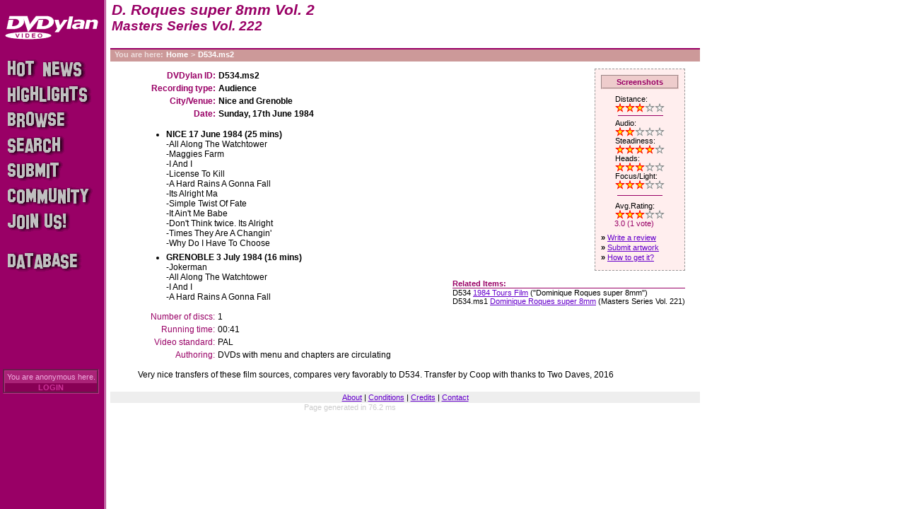

--- FILE ---
content_type: text/html; charset=utf-8
request_url: https://dvdylan.com/dvd/D534.ms2
body_size: 2298
content:
<!DOCTYPE html PUBLIC "-//W3C//DTD XHTML 1.0 Transitional//EN" "http://www.w3.org/TR/xhtml1/DTD/xhtml1-transitional.dtd">
<html xmlns="http://www.w3.org/1999/xhtml" lang="en" xml:lang="en">
<head>
  <title>DVDylan | D. Roques super 8mm Vol. 2</title>
  <meta name="keywords" content="Bob Dylan DVDs, Trade, DVD, Bootleg" />
  <meta name="description" content="Bob Dylan DVD Recording Database and community with private trading board. Over 1200 home-made Bob Dylan videos, many sceenshots and cover art files. Enjoy the hidden treasures!" />
  <meta http-equiv="pragma" content="no-cache" />
  <meta http-equiv="expires" content="0" />
  <meta http-equiv="cache-control" content="no-cache" />
  <meta http-equiv="Content-Type" content="text/html; charset=utf-8">
  <link rel="icon" href="/favicon.ico" type="image/x-icon" />
  <link rel="shortcut icon" href="/favicon.ico" type="image/x-icon" />
  <link rel="stylesheet" href="/styles/main2.css" type="text/css" media="screen,projector" />
  <link rel="stylesheet" href="/styles/print.css" type="text/css" media="print" />
  <script language="JavaScript" type="text/javascript" src="/inc/main2.js"></script>
  
  
</head>

<body>
<div id="bodyBox">

<a href="/"><img src="/images/dvdylan132x34w.gif" name="logo" width="132" height="34" border="0" alt="home" id="logo"
           onmouseover="javascript:hiLite('logo', 'alogo')" onmouseout="javascript:hiLite('logo', 'logo')" /></a>
<div id="header">
  <h1 id="title" class="withSubTitle">D. Roques super 8mm Vol. 2</h1>
  <h2 id="subTitle">Masters Series Vol. 222</h2>
</div>
<div id="breadcrumb">You are here:<a href="/">Home</a>&gt;<a href="/dvd/D534.ms2">D534.ms2</a></div>

<div id="menu" >
  <ul>
    <li><a href="/news" id="news"><img src="/images/pixel.gif" alt="Hot News" /></a></li>
    <li><a href="/highlights" id="highlights"><img src="/images/pixel.gif" alt="Highlights" /></a></li>
    <li><a href="/browse" id="browse"><img src="/images/pixel.gif" alt="Browse" /></a></li>
    <li><a href="/search" id="search"><img src="/images/pixel.gif" alt="Search" /></a></li>
    <li><a href="/submit" id="submit"><img src="/images/pixel.gif" alt="Submit" /></a></li>
    <li><a href="/community" id="community"><img src="/images/pixel.gif" alt="Community" /></a></li>
    <li><a href="/subscribe" id="join"><img src="/images/pixel.gif" alt="Subscribe" /></a></li>
    <li><a href="http://hisbobness.info" id="database"><img src="/images/pixel.gif" alt="hisbobness.info" /></a></li>
  </ul>

</div>

<!-- PAGE CONTENT BEGIN -->
<div id="content">


<div id="rightbox">
  <div><a class="button" href="/dvd/D534.ms2/shots">Screenshots</a></div>


<div class="stars">
<div><small>Distance:</small></div>
<div><img src='/images/redstar.gif' alt='' height='13' width='14' border='0' hspace='0' /><img src='/images/redstar.gif' alt='' height='13' width='14' border='0' hspace='0' /><img src='/images/redstar.gif' alt='' height='13' width='14' border='0' hspace='0' /><img src='/images/graystar.gif' alt='' height='13' width='14' border='0' hspace='0' /><img src='/images/graystar.gif' alt='' height='13' width='14' border='0' hspace='0' /></div>
<div align="center" style="margin:4px"><img src="/images/bgPixel.gif" width="64" height="1" alt="" border="0" /></div>
<div><small>Audio:</small></div>
<div><img src='/images/redstar.gif' alt='' height='13' width='14' border='0' hspace='0' /><img src='/images/redstar.gif' alt='' height='13' width='14' border='0' hspace='0' /><img src='/images/graystar.gif' alt='' height='13' width='14' border='0' hspace='0' /><img src='/images/graystar.gif' alt='' height='13' width='14' border='0' hspace='0' /><img src='/images/graystar.gif' alt='' height='13' width='14' border='0' hspace='0' /></div>
<div><small>Steadiness:</small></div>
<div><img src='/images/redstar.gif' alt='' height='13' width='14' border='0' hspace='0' /><img src='/images/redstar.gif' alt='' height='13' width='14' border='0' hspace='0' /><img src='/images/redstar.gif' alt='' height='13' width='14' border='0' hspace='0' /><img src='/images/redstar.gif' alt='' height='13' width='14' border='0' hspace='0' /><img src='/images/graystar.gif' alt='' height='13' width='14' border='0' hspace='0' /></div>
<div><small>Heads:</small></div>
<div><img src='/images/redstar.gif' alt='' height='13' width='14' border='0' hspace='0' /><img src='/images/redstar.gif' alt='' height='13' width='14' border='0' hspace='0' /><img src='/images/redstar.gif' alt='' height='13' width='14' border='0' hspace='0' /><img src='/images/graystar.gif' alt='' height='13' width='14' border='0' hspace='0' /><img src='/images/graystar.gif' alt='' height='13' width='14' border='0' hspace='0' /></div>
<div><small>Focus/Light:</small></div>
<div><img src='/images/redstar.gif' alt='' height='13' width='14' border='0' hspace='0' /><img src='/images/redstar.gif' alt='' height='13' width='14' border='0' hspace='0' /><img src='/images/redstar.gif' alt='' height='13' width='14' border='0' hspace='0' /><img src='/images/graystar.gif' alt='' height='13' width='14' border='0' hspace='0' /><img src='/images/graystar.gif' alt='' height='13' width='14' border='0' hspace='0' /></div>
</div>
<div align="center" style="margin:4px"><img src="/images/bgPixel.gif" width="64" height="1" alt="" border="0" /></div>

<div class="stars">
<div><small>Avg.Rating:</small></div>
<div><img src='/images/redstar.gif' alt='' height='13' width='14' border='0' hspace='0' /><img src='/images/redstar.gif' alt='' height='13' width='14' border='0' hspace='0' /><img src='/images/redstar.gif' alt='' height='13' width='14' border='0' hspace='0' /><img src='/images/graystar.gif' alt='' height='13' width='14' border='0' hspace='0' /><img src='/images/graystar.gif' alt='' height='13' width='14' border='0' hspace='0' /></div>
  <small style="white-space:nowrap;color:#906;margin-left:-1px">3.0 (1 vote)</small>
</div>


<div class="link">&raquo; <a href="/dvd/D534.ms2/review">Write a review</a></div>
<div class="link">&raquo; <a href="/dvd/D534.ms2/artwork/submit">Submit artwork</a></div>
<!--
<div class="link">&raquo; <a href="#" onclick="javascript:alert('not implemented yet')">Send comments</a></div>
//-->
<div class="link">&raquo; <a href="/get/D534.ms2">How to get it?</a></div>
</div>

<div id="related">
  <div class="header">Related Items:</div>
  <small>D534 <a href='/dvd/D534'>1984 Tours Film</a> (&quot;Dominique Roques super 8mm&quot;)</small><br />
  <small>D534.ms1 <a href='/dvd/D534.ms1'>Dominique Roques super 8mm</a> (Masters Series Vol. 221)</small><br />
</div>

<table border="0">
  <tr class="bold">
    <td align="right" width="147" style="color:#906">DVDylan ID:</td>
    <td>D534.ms2</td>
  </tr>
  <tr class="bold">
    <td align="right" style="color:#906">Recording type:</td>
    <td><span title='Audience filmed show or compilation'>Audience</span></td>
  </tr>
  <tr class="bold">
    <td align="right" valign="top" style="color:#906">City/Venue:</td>
    <td>Nice and Grenoble</td>
  </tr>
  <tr class="bold">
    <td align="right" style="color:#906">Date:</td>
    <td>Sunday, 17th June 1984</td>
  </tr>
</table>



<blockquote id="tracklist" class="filtered"><ul id="list">
<li style="margin-top:6px"><strong>NICE 17 June 1984 (25 mins)</strong><br />
-All Along The Watchtower</strong><br />
-Maggies Farm</strong><br />
-I And I</strong><br />
-License To Kill</strong><br />
-A Hard Rains A Gonna Fall</strong><br />
-Its Alright Ma</strong><br />
-Simple Twist Of Fate</strong><br />
-It Ain't Me Babe</strong><br />
-Don't Think twice. Its Alright</strong><br />
-Times They Are A Changin'</strong><br />
-Why Do I Have To Choose</li>
<li style="margin-top:6px"><strong>GRENOBLE 3 July 1984  (16 mins)</strong><br />
-Jokerman</strong><br />
-All Along The Watchtower</strong><br />
-I And I</strong><br />
-A Hard Rains A Gonna Fall</li>
</ul>
</blockquote>

<table border="0" cellpadding="2" cellspacing="0">
  <tr>
    <td align="right" width="147" style="color:#906">Number of discs:</td>
    <td>1</td>
  </tr>
  <tr>
    <td align="right" width="147" style="color:#906">Running time:</td>
    <td>00:41</td>
  </tr>
  <tr>
    <td align="right" width="147" valign="top" style="color:#906">Video standard:</td>
    <td>PAL</td>
  </tr>
  <tr>
    <td align="right" width="147" valign="top" style="color:#906">Authoring:</td>
    <td>DVDs with menu and chapters are circulating</td>
  </tr>
</table>

<blockquote>Very nice transfers of these film sources, compares very favorably to D534. Transfer by Coop with thanks to Two Daves, 2016</blockquote>



</div>
<!-- PAGE CONTENT END -->

<div id="footer">
  <div id="login" class="off">
    <div class="label">You are anonymous here.</div>
	<a href="/dvd/D534.ms2?action=login">LOGIN</a>
  </div>
  <div id="bottomLinks">
    <a href="/about">About</a> |
    <a href="/conditions">Conditions</a> |
    <a href="/credits">Credits</a> |
    <a href="mailto:Admin@DVDylan.com">Contact</a>
    <!-- | <a href="/donate">Donate</a> -->
  </div>
<!-- DEBUG INFO -->
  <div style="color:#ccc;text-align:center"><small>Page generated in 76.2 ms</small></div>
<!-- DEBUG INFO -->
</div>

</div>

</body>

</html>


--- FILE ---
content_type: text/css
request_url: https://dvdylan.com/styles/main2.css
body_size: 2112
content:
body {
  margin: 0;
  padding: 0;
  background-color: white;
  background-image: url(../images/bg.gif);
  background-repeat: repeat-y;
}

#bodyBox {
  max-width: 990px;
  width: expression(document.body.clientWidth > 990? "990px" : "auto");
}

body, p, td, th, blockquote, li {
  font-family: verdana, tahoma, arial, helvetica, sans serif;
  font-size: 12px;
}

small {
  font-size: 11px;
}

h1 { font-size: 21px; }
h2 { font-size: 19px; }
h3 { font-size: 17px; }
h4 { font-size: 15px; }

h1, h2, h3, h4 {
  color: #906;
  font-style: italic;
}

fieldset {
  width: 96%;
  margin-left: auto;
  margin-right: auto;
}

legend {
  font-size: 12px;
  color: #993366;
  font-weight: bold;
}

iframe {
  width: 625px;
  height: 500px;
  overflow-x: hidden;
  overflow-y: auto;
}

.table {
  width: 94%;
  margin-left: auto;
  margin-right: auto;
  background-color: #f0f0f0;
  border-collapse: collapse;
  border-spacing: 0px;
}

.table#dashed {
  border-bottom: 1px dashed #ccc;
  border-left: 1px dashed #ccc;
  border-right: 1px dashed #ccc;
}

.grayTable {
  background-color: #f0f0f0;
  border-collapse: collapse;
  border-spacing: 0px;
  border-bottom: 1px dashed #ccc;
  border-left: 1px dashed #ccc;
  border-right: 1px dashed #ccc;
}

.grayTable tr th {
  border-left: 1px solid #906;
  border-right: 1px solid #906;
}

.grayTable #center {
  margin-left: auto;
  margin-right: auto;
}

.halfTable {
  margin-left: auto;
  margin-right: auto;
  background-color: #f0f0f0;
  border-collapse: collapse;
  border-spacing: 0px;
}

.table tr td a, .halfTable tr td a {
  text-decoration: none;
}

a:link    { color:#6600cc; }
a:active  { color:#ff0000; }
a:visited { color:#660066; }

a:hover, .table tr td a:hover {
  text-decoration: underline;
  color: red;
}

tr.dotted td {
  border-bottom: 1px dotted #ccc;
  padding: 2px;
}

th {
  background: #906;
  color: #fff;
  text-align: left;
  padding-left: 8px;
}

.topNav {
  width: 94%;
  margin-left: auto;
  margin-right: auto;
  margin-bottom: 5px;
  text-align: right;
  font-size: 11px;
}


.bottomNav {
  width: 94%;
  margin-left: auto;
  margin-right: auto;
  text-align: right;
  font-weight: bold;
  font-size: 11px;
}

tt   { padding-right:3px; padding-left:3px; }
tt.c { font-weight:bold; color:#999999; background-color:#e7e7d0; }
tt.m { font-weight:bold; color:#999999; background-color:#e0e0f7; }
tt.s { font-weight:bold; color:#999999; background-color:#e7cce7; text-decoration:none; }
tt.a { font-weight:bold; color:#999999; background-color:#ffcccc; text-decoration:none; }
tt.r { font-weight:bold; color:#999999; background-color:#ccf0cc; text-decoration:none; }

#logo {
  position: absolute;
  left: 7px;
  top: 22px;
}

#header {
  margin: 0 0 0 156px;
  padding: 2px;
  height: 64px;
  border-bottom: 2px solid #906;
  vertical-align: middle;
}

#title {
  left: 0;
  margin: 0;
}

#title.single {
  margin-top: 18px;
}

#subTitle {
  position: relative;
  left: 0px;
  top: 0px;
  margin: 0;
}

#breadcrumb {
  height: 14px;
  margin-bottom: 5px;
  margin-left: 156px;
  padding: 1px 0px 2px 6px;
  background: #c99;
  color: #c99;
  color: #edd;
  font-weight: bold;
  font-size: 11px;
}

#breadcrumb a {
  padding: 0 4px 0 4px;
  color: #fff;
  text-decoration: none;
}

#breadcrumb a:hover {
  color: yellow;
  background: #c99;
  background: #b88;
  text-decoration: none;
}

#alert {
  margin-bottom: 5px;
  text-align: center;
  padding: 3px;
  background: #ffc;
  color: black;
  font-weight: bold;
  border: 2px dashed red;
}

#menu {
  left: 0;
  margin: 0;
  padding: 0 0 90px 0;
  margin-top: -15px;
  width: 149px;
  float: left;
  color: #fff;
}

#menu.home {
  padding-top: 22px;
}

#menu ul {
  margin: 0;
  padding: 5px;
  float: left;
  list-style-type: none;
}

#menu ul li {
  margin: 0;
  padding: 1px;
}

#menu ul li a.selected {
  text-decoration: none;
  color: #fff;
}

#menu ul li a img {
  height: 30px;
  width: 128px;
  border-width: 0;
  margin-bottom: 1px;
  margin-left: 4px;
}

a#news img { background: url(/images/menu/news.gif) top left no-repeat; }
a#highlights img { background: url(/images/menu/highlights.gif) top left no-repeat; }
a#browse img { background: url(/images/menu/browse.gif) top left no-repeat; }
a#search img { background: url(/images/menu/search.gif) top left no-repeat; }
a#account img { background: url(/images/menu/account.gif) top left no-repeat; }
a#join img { background: url(/images/menu/join.gif) top left no-repeat; }
a#submit img { background: url(/images/menu/submit.gif) top left no-repeat; }
a#community img { background: url(/images/menu/community.gif) top left no-repeat; }
a#database img { background: url(/images/menu/database.gif) top left no-repeat; margin-top: 20px; }

a#news:hover img { background: url(/images/menu/xnews.gif) top left no-repeat; }
a#highlights:hover img { background: url(/images/menu/xhighlights.gif) top left no-repeat; }
a#browse:hover img { background: url(/images/menu/xbrowse.gif) top left no-repeat; }
a#search:hover img { background: url(/images/menu/xsearch.gif) top left no-repeat; }
a#account:hover img { background: url(/images/menu/xaccount.gif) top left no-repeat; }
a#join:hover img { background: url(/images/menu/xjoin.gif) top left no-repeat; }
a#submit:hover img { background: url(/images/menu/xsubmit.gif) top left no-repeat; }
a#community:hover img { background: url(/images/menu/xcommunity.gif) top left no-repeat; }
a#database:hover img { background: url(/images/menu/xdatabase.gif) top left no-repeat; }

#smallLogo {
  margin-top: -52px;
  margin-left: 7px
}

#content {
  margin-left: 150px;
  padding: 5px;
}

#footer {
  clear: both;
}

#login {
  float: left;
  width: 130px;
  margin: -32px 4px 0 4px;
  border: 3px groove #b38;
  background-color: #a27;
  color: #ead;
  text-align: center;
  font-size: 11px;
}

#login.on {
  color: #eec;
}

#login a {
  margin: 3px 0 0 0;
  padding: 0;
  display: block;
  width: 100%;
  color: #c39;
  font-size: 11px;
  background-color: #805;
  font-weight: bold;
  text-decoration: none;
}

#login.on a {
  color: #ff9;
}

#login a:hover {
  color: yellow;
  background-color: #c39;
}

.loginButton {
  width: 140px;
}

.label {
  margin: 2px;
}

ol.conditions li {
  margin-top: 10px;
}

#bottomLinks {
  margin: 0 0 0 156px;
  background-color: #eee;
  padding: 2px;
  text-align: center;
  font-size: 11px;
}

.threadSubject {
  width: 94%;
  margin-left: auto;
  margin-right: auto;
  background: #906;
  color: #fff;
  text-align: left;
  padding: 2px 0 2px 0;
/*  border: 1px solid #906;*/
  font-size: 14px;
  font-weight: bold;
}

.msgHeader {
  width: 94%;
  margin-left: auto;
  margin-right: auto;
  background-color: #ccc;
  padding-top: 2px;
  padding-bottom: 2px;
  border: 2px groove #fff;
}

.msgBody {
  width: 94%;
  margin-left: auto;
  margin-right: auto;
  background-color: #f0f0f0;
  border-left: 1px dashed #ccc;
  border-right: 1px dashed #ccc;
}

.msgBody .msg {
  padding: 8px 10px 12px 10px;
  text-align:justify;
}

.msgBody .list {
  text-align: right;
  font-size: 11px;
}

.msgBody .edit {
  text-align: right;
  font-size: 11px;
  font-weight: bold;
}

#confirmation {
  width: 320px;
  margin-left: auto;
  margin-right: auto;
  padding: 10px;
  text-align: center;
  background-color: #f0f0f0;
  border: 1px dashed #ccc;
  font-weight: bold;
}

#confirmation p a {
  margin: 3px;
  padding: 3px 10px 3px 10px;
  width: 100px;
  color: white;
  font-size: 11px;
  background-color: #805;
  font-weight: bold;
  text-decoration: none;
}

#confirmation p a.yes {
  background-color: red;
}

#confirmation p a.no {
  background-color: green;
}

.textarea {
  width: 96%;
  margin-left: auto;
  margin-right: auto;
  margin-top: 7px;
  margin-bottom: 7px;
}

.subject {
  width: 94%;
  margin-left: auto;
  margin-right: auto;
}

.red {
  color: red;
  font-weight: bold;
}

.green {
  color: green;
  font-weight: bold;
}

.lightGreen {
  color: #060;
  font-weight: normal;
}

.bold {
  font-weight: bold;
}

td.red {
  font-weight: normal;
}

.bigList {
  padding-left: 12px;
  margin-left: 12px;
}

.bigList li {
  list-style-type: none;
}

.bigList li .header {
  font-size: 17px;
  font-weight: bold;
  font-style: italic;
  margin: 0;
}

.bigList li .comment {
  font-size: 11px;
  color: #666;
  margin: 0 0 2px 20px;
}

.bigList li .header a {
  color: #00c;
  text-decoration: none;
}

.bigList li .header a:hover {
  color: red;
  text-decoration: underline;
}

a#backstage {
  color: green;
}

a#backstage:hover {
  color: red;
}

#rightList {
  position: relative;
  float: right;
  clear: none;
  bottom: 80px;
  border: 1px dashed #999;
  background-color: #fff;
  padding: 0 12px 0 12px;
  margin-right: 20px;
}

#rightList ul {
  padding-left: 0;
  margin-left: 0;
  padding-top: 0;
  margin-top: 12px;
}

#rightbox {
  float: right;
  width: 110px;
  padding: 8px 8px 12px 8px;
  margin-left: 6px;
  margin-right: 16px;
  margin-bottom: 8px;
  background-color: #fee;
  border: 1px dashed #999;
  white-space: nowrap;
}

#rightbox a.button {
  display: block;
  padding: 2px 6px 2px 6px;
  margin: 0 0 5px 0;
  text-align: center;
  font-weight: bold;
  font-size: 11px;
  background-color: #ecc;
  color: #906;
  border: 2px groove #ecc;
  text-decoration: none;
}

#rightbox a.button:hover {
  background-color: #c9a;
  color: yellow;
}

#rightbox .stars {
  width: 70px;
  margin-top: 8px;
  margin-bottom: 8px;
  margin-left: auto;
  margin-right: auto;
}

#rightbox .link {
  font-size: 11px;
  font-weight: bold;
  margin-right: 5px;
  margin-top: 2px;
  white-space: nowrap;
}

#rightbox .link a {
  font-weight: normal;
  white-space: nowrap;
}

#rightbox input {
  margin:0;
  padding:1px;
  width:15px;
}

#rightbox input.small {
  font-size: 10px;
  width:46px;
}

#related {
  position: relative;
  top: -12px;
  white-space: nowrap;
  float: right;
  clear: right;
  padding: 16px 16px 0 10px;
}

#related .header {
  color: #906;
  border-bottom: 1px solid #906;
  font-weight: bold;
  font-size: 11px;
}

#tracklist.full .rem {
  color: gray;
  font-style: italic;
}

#tracklist.filtered .rem {
  display: none;
}

.reviewContainer {
  clear: right;
  width: 90%;
  margin-left: auto;
  margin-right: auto;
  margin-bottom: 12px;
  background-color: #fff7f7;
  background: #ccc;
}

.reviewContent {
  position: relative;
  left: -3px;
  top: -3px;
  background-color: #fff7f7;
  border: 1px solid #999;
  padding: 6px 16px 4px 16px;
  text-align:justify;
}

#recentLists {
  float: right;
  background-color: #f0f0f0;
  border: 1px dashed #ccc;
}

#recentLists tr td {
/*  font-size: 12px; */
  padding: 0;
  padding: 1px 8px 1px 8px;
}

#vinesubs {
  width: 90%;
  margin-top: 5px;
  margin-left: auto;
  margin-right: auto;
/*  margin-bottom: 5px;*/
  padding: 6px;
  background-color: #f7f7f7;
  border: 1px dashed #ccc;
}